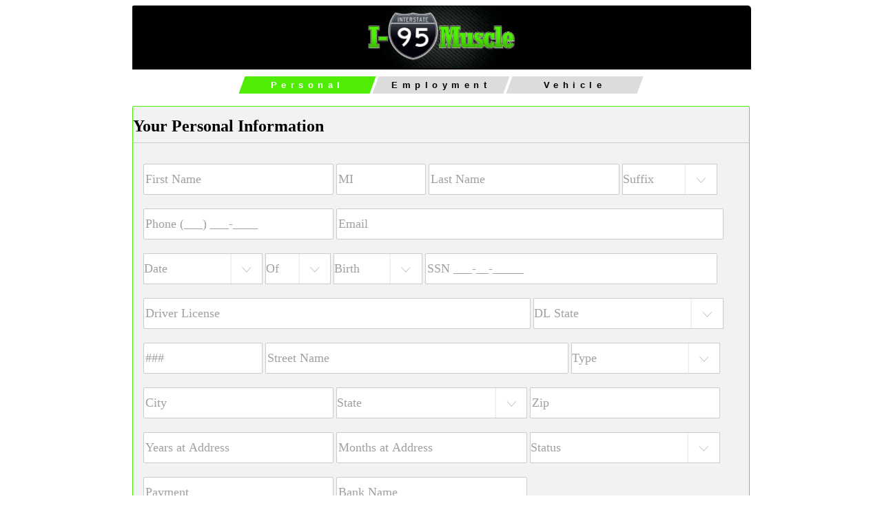

--- FILE ---
content_type: text/css
request_url: https://vms.autorevo.com/assets/credit_application-9bd4a77feae0a1509cdd7593db1cbeca.css
body_size: 6792
content:
*{transition:.2s}body{font-family:Baskerville,Baskerville Old Face,Hoefler Text,Garamond,Times New Roman,serif}fieldset,.fieldset{background-color:#F2F2F3;padding:15px;margin-bottom:10px;border-radius:2px}fieldset .credit-header,.fieldset .credit-header{padding:10px 0;border-bottom:1px solid #ccc;margin:0px -15px 20px -15px}fieldset .credit-header:first-child,.fieldset .credit-header:first-child{margin-top:-10px}fieldset #thanks,.fieldset #thanks{margin-top:20px}fieldset .credit-thanks-body,.fieldset .credit-thanks-body{max-width:640px;margin:auto}.unbranded-header{padding:10px;border:1px solid #777;border-radius:6px;margin-bottom:6px}.unbranded-header #account-name{text-align:center;font-size:24px}.unbranded-header #account-address{text-align:center;font-size:18px;font-weight:normal}input[type="text"],input[type="number"],input[type="email"],text-area,select{font-family:inherit;font-size:18px;height:45px;-webkit-appearance:none !important;border:1px solid #ccc;margin:10px 0;border-radius:2px}select{background-color:#fff;background-image:url("[data-uri]");background-position:right center;background-repeat:no-repeat;border:1px solid #ccc;border-radius:0px;color:#a1a1a1}.small-select{font-size:16px;height:30px}#lead_source{display:inline}#addt-address-info,#prev-employment,#co-applicant,#co_addt-address-info,#co_prev-employment,#trade-container,#co-initials{display:none}#new_credit_application fieldset:not(:first-of-type){display:none}#credit-content{max-width:900px;margin:auto}.credit-header{margin:0px -10px 20px -10px}#app_type span{width:90%;display:inline-block;line-height:200%}.warning{border:1px solid red !important;background-image:url("/images/x.svg");background-repeat:no-repeat;background-position:right center;background-size:25px}.valid{border:1px solid green !important;background-image:url("/images/check.svg");background-repeat:no-repeat;background-position:right center;background-size:25px}.clear{clear:both}.progress{width:100%;text-align:center;margin-top:10px}.progress #progress-co{display:none}.backitup{color:#fff}.nextify,.backitup,input[type="submit"]{display:block;height:20px;padding:3px 0 3px 0;width:120px;text-align:center;border-radius:3px;margin-top:10px;box-shadow:1px 1px 1px #545353;border:1px solid rgba(0,0,0,0.66);cursor:pointer}.nextify{float:right}.backitup{background:#ccc;float:right;margin-right:15px}input[type="submit"]{height:28px;-webkit-appearance:none !important;font-family:inherit;font-size:inherit}#credit_application_accept_terms{height:25px;float:left}#comments,#authorization{margin-top:25px}#legal{max-height:200px;overflow:scroll;background-color:#fff;border:1px solid #ccc;font-family:serif;padding:10px;word-spacing:5px;font-size:13px}#header{border-top-right-radius:5px;border-top-left-radius:5px;overflow:hidden}#header img{width:100%;padding-left:2px;text-align:center}.small_print{font-size:12px}.app_type_row{display:inline-block;float:left}.app_type_row div{display:inline-block;height:80px;vertical-align:top;padding-right:20px}#app_type h4{display:inline-block;margin:8px}::-webkit-input-placeholder{color:#a1a1a1}.progress span div{transform:skew(20deg)}.progress span{display:inline-block;padding:5px 0px 5px 0px;background-color:#DCDCDC;transform:skew(-20deg);color:#000;font-family:arial;letter-spacing:.5em;font-weight:bold}#credit_application_comments{width:100%}.emp_address{width:37%}.emp_city{width:21%}.emp_state{width:20%}.emp_zip{width:17%}@media (max-width: 767px){img{width:100%}input,select{width:100%;font-size:16px;margin-bottom:2px}#credit_application_first,#credit_application_last{width:60%}#credit_application_middle,#credit_application_suffix{width:35%}#credit_application_DOB_1i{width:30%}#credit_application_DOB_2i{width:45%}#credit_application_DOB_3i{width:17%}#credit_application_address_num{width:20%}#credit_application_address{width:47%}#credit_application_address_type{width:25%}#app_type span{text-align:center;width:45%}.app_type_row{width:100%}.app_type_row div{padding-right:0px;width:25%}.at_buttons{width:71% !important}.small_print div:nth-of-type(1){width:9%;text-align:left;vertical-align:top;padding-right:5px}.small_print div:nth-of-type(2){width:85%}.small_print div{display:inline-block}.small_print{width:100%;margin-top:10px}.progress span{width:130px;font-size:10px;margin-bottom:3px}}@media (min-width: 768px){img{width:100%}#vehicle_info_div{float:left}#vehicle_photo_div{width:100%;text-align:center}input,select{width:32%;font-size:18px;margin-bottom:2px}#credit_application_middle,#credit_application_co_middle{width:15%}#credit_application_suffix,#credit_application_co_suffix{width:16%}#credit_application_email,#credit_application_co_email{width:65%}#credit_application_driver_license,#credit_application_co_driver_license{width:65%}#credit_application_DOB_1i,#credit_application_co_DOB_1i{width:15%}#credit_application_DOB_2i,#credit_application_co_DOB_2i{width:20%}#credit_application_DOB_3i,#credit_application_co_DOB_3i{width:11%}#credit_application_social,#credit_application_co_social{width:49%}#credit_application_address_num,#credit_application_addtl_address_num,#credit_application_co_address_num,#credit_application_co_addtl_address_num{width:20%}#credit_application_address,#credit_application_addtl_address,#credit_application_co_address,#credit_application_co_addtl_address{width:51%}#credit_application_address_type,#credit_application_addtl_address_type,#credit_application_co_address_type,#credit_application_co_addtl_address_type{width:25%}#app_type span{display:block}.app_type_row{width:100%}.app_type_row div{padding-right:0px;width:25%}.small_print div:nth-of-type(1){width:9%;text-align:left;vertical-align:top;padding-right:5px}.small_print div:nth-of-type(2){width:85%}.small_print div{display:inline-block}.small_print{width:100%;margin-top:10px}.credit_application_b_type{width:15%}.credit_application_trade_in{width:15%}#addt-address-info,#prev-employment,#co_addt-address-info,#co_prev-employment{margin-top:20px}.progress span{width:190px;font-size:13px}}


--- FILE ---
content_type: application/javascript
request_url: https://vms.autorevo.com/assets/credit_application-76db8ba23e974b66495d6dc7094c462f.js
body_size: 13001
content:
function markInvalid(t){$("#"+t).removeClass("valid"),$("#"+t).addClass("warning")}function markValid(t){$("#"+t).removeClass("warning"),$("#"+t).addClass("valid")}function validationCheck(t){switch(t){case"credit_application_email":case"credit_application_co_email":eReg.test($("#"+t).val())&&""!=$("#"+t).val().trim()?markValid(t):markInvalid(t);break;case"credit_application_first":case"credit_application_last":case"credit_application_address_num":case"credit_application_address":case"credit_application_city":case"credit_application_ZIP":case"credit_application_driver_license":case"credit_application_driver_license_state":case"credit_application_housing_cost":case"credit_application_bank_name":case"credit_application_addtl_address_num":case"credit_application_addtl_address":case"credit_application_addtl_city":case"credit_application_addtl_ZIP":case"credit_application_employer":case"credit_application_employer_address":case"credit_application_employer_city":case"credit_application_employer_state":case"credit_application_employer_ZIP":case"credit_application_position":case"credit_application_salary":case"credit_application_years_employed":case"credit_application_prev_employer":case"credit_application_prev_position":case"credit_application_prev_salary":case"credit_application_co_addtl_address_num":case"credit_application_co_addtl_address":case"credit_application_co_addtl_city":case"credit_application_co_addtl_ZIP":case"credit_application_co_prev_residence_years":case"credit_application_co_prev_employer":case"credit_application_co_prev_position":case"credit_application_co_prev_salary":case"credit_application_primary_initial":case"credit_application_co_first":case"credit_application_co_last":case"credit_application_co_address_num":case"credit_application_co_address":case"credit_application_co_city":case"credit_application_co_ZIP":case"credit_application_co_housing_cost":case"credit_application_co_employer":case"credit_application_co_position":case"credit_application_co_salary":case"credit_application_co_years_employed":case"credit_application_co_driver_license":case"credit_application_co_driver_license_state":case"credit_application_co_initial":""==$("#"+t).val().trim()?markInvalid(t):markValid(t);break;case"credit_application_phone":case"credit_application_employer_phone":case"credit_application_co_phone":case"credit_application_co_employer_phone":""==$("#"+t).val().trim()||10!=$("#"+t).val().trim().match(/\d*/g).join("").length?markInvalid(t):markValid(t);break;case"credit_application_social":case"credit_application_co_social":""==$("#"+t).val().trim()||9!=$("#"+t).val().trim().match(/\d*/g).join("").length?markInvalid(t):markValid(t);break;case"credit_application_residence_years":case"credit_application_residence_months":case"credit_application_addtl_residence_years":case"credit_application_addtl_residence_months":case"credit_application_months_employed":case"credit_application_bank_name":case"credit_application_co_residence_months":case"credit_application_co_addtl_residence_months":case"credit_application_co_months_employed":case"credit_application_co_residence_years":$("#"+t).val().trim().match(/\d*/g).join("").length<1?markInvalid(t):markValid(t);break;case"credit_application_DOB_1i":case"credit_application_DOB_2i":case"credit_application_DOB_3i":case"credit_application_address_type":case"credit_application_state":case"credit_application_residence_status":case"credit_application_addtl_state":case"credit_application_addtl_residence_status":case"credit_application_addtl_address_type":case"credit_application_employment_type":case"credit_application_salary_type":case"credit_application_co_DOB_2i":case"credit_application_co_DOB_3i":case"credit_application_co_DOB_1i":case"credit_application_co_address_type":case"credit_application_co_state":case"credit_application_co_residence_status":case"credit_application_co_employment_type":case"credit_application_co_salary_type":case"credit_application_co_addtl_address_type":case"credit_application_co_addtl_state":case"credit_application_co_prev_residence_status":case"credit_application_co_prev_employment_type":case"credit_application_co_prev_salary_type":case"credit_application_prev_employment_type":case"credit_application_prev_salary_type":""==$("#"+t+" option:selected").val()?markInvalid(t):markValid(t);break;case"credit_application_b_type_joint":case"credit_application_b_type_individual":case"credit_application_lead_source":break;default:markInvalid(t)}}$("#credit_application_residence_years").bind("input",function(t){t.stopPropagation(),t.preventDefault(),$(this).val()<2?($("#addt-address-info").show(),$(".addtl-address").addClass("required-first")):($(".addtl-address").removeClass("required-first"),$("#addt-address-info").hide())}),$("#credit_application_years_employed").bind("input",function(t){t.stopPropagation(),t.preventDefault(),$(this).val()<2?($("#prev-employment").show(),$(".prev-employment").addClass("required-second")):($(".prev-employment").removeClass("required-second"),$("#prev-employment").hide())}),$('input[type="radio"].credit_application_b_type').click(function(){"Joint"==$(this).attr("value")?($("#co-applicant").css("display","inherit"),$("#co-initials").show(),$("#progress-co").css("display","inline-block"),$(".co-app").addClass("required-co"),$("#credit_application_co_initial").addClass("required-last"),markValid("application_type")):($("#co-applicant").css("display","none"),$("#co-initials").hide(),$("#progress-co").css("display","none"),$(".co-app").removeClass("required-co"),$("#credit_application_co_initial").removeClass("required-last"),markValid("application_type"))}),$("select").change(function(){$("#"+$(this).attr("id")).css("color","black")}),$("#credit_application_co_residence_years").bind("input",function(t){t.stopPropagation(),t.preventDefault(),$(this).val()<2?($("#co_addt-address-info").show(),$(".co-addtl-address").addClass("required-co")):($(".co-addtl-address").removeClass("required-co"),$("#co_addt-address-info").hide())}),$("#credit_application_co_years_employed").bind("input",function(t){t.stopPropagation(),t.preventDefault(),$(this).val()<2?($("#co_prev-employment").show(),$(".co-prev-employment").addClass("required-co")):($(".co-prev-employment").removeClass("required-co"),$("#co_prev-employment").hide())}),$('input[type="radio"].credit_application_trade_in').click(function(){"Yes"==$(this).attr("value")?($("#trade-container").show(),markValid("trade_in")):($("#trade-container").hide(),$(".trade-in-req").attr("required",""),markValid("trade_in"),$("#credit_application_trade_VIN").removeClass("required-last"))});var current_fs,next_fs,left,opacity,scale,animating,eReg=/^([\w\.]+@[\w\.]+\.+[\w]{2,4})?$/;$(document).keypress(function(t){if(current_fs=$("fieldset.active-fs").first(),13==t.which)switch(current_fs.attr("id")){case"fs-first":t.preventDefault(),$("#page-one-next").click();case"fs-second":t.preventDefault(),$("#page-two-next").click();case"fs-co-applicant":t.preventDefault(),$("#co-app-next").click()}}),$(".nextify").click(function(){if(animating)return!1;switch(animating=!0,current_fs=$(this).parent(),next_fs=$(this).parent().next(),$(this).attr("id")){case"page-one-next":var t=!0;$(".required-first").each(function(){$(this).val()||($(this).addClass("warning"),t=!1)});var e=$("#credit_application_email").val(),i=$("#credit_application_phone").val().replace(/\D/g,""),n=$("#credit_application_social").val().replace(/\D/g,"");if(eReg.test(e)||($("#credit_application_email").addClass("warning"),animating=!1,t=!1,markInvalid("credit_application_email")),10!=i.length&&($("#credit_application_phone").addClass("warning"),animating=!1,t=!1,markInvalid("credit_application_phone")),0!=i.indexOf("1")&&0!=i.indexOf("0")||($("#credit_application_phone").addClass("warning"),animating=!1,t=!1,markInvalid("credit_application_phone")),9!=n.length&&($("#credit_application_social").addClass("warning"),animating=!1,t=!1,markInvalid("credit_application_social")),!t)return $("#"+$(this).attr("id")).get(0).scrollIntoView(),animating=!1,!1;var r={partial:{first:$("#credit_application_first").val(),last:$("#credit_application_last").val(),phone:$("#credit_application_phone").val(),email:$("#credit_application_email").val(),AccountID:$("#credit_application_AccountID").val(),street:$("#credit_application_address_num").val()+" "+$("#credit_application_address").val()+" "+$("#credit_application_address_type").val(),city:$("#credit_application_city").val(),state:$("#credit_application_state").val(),zip:$("#credit_application_ZIP").val()}};$.ajax({type:"POST",url:"/api/credit_app_partials",data:r,dataType:"json"}).done(function(t){$("#credit_application_app_partial_id").val(t.id)}),current_fs.hide(),current_fs.removeClass("active-fs"),next_fs.addClass("active-fs"),next_fs.show(),$("#progress-second").addClass("active-progress"),animating=!1;break;case"page-two-next":if(null===document.querySelector('input[name="credit_application[b_type]"]:checked'))return $("#application_type").addClass("warning"),animating=!1,!1;if(null===document.querySelector('input[name="credit_application[trade]"]:checked'))return $("#trade_in").addClass("warning"),animating=!1,!1;var t=!0;$(".required-second").each(function(){$(this).val()||($(this).addClass("warning"),t=!1)});var i=$("#credit_application_employer_phone").val().replace(/\D/g,"");if(10!=i.length&&($("#credit_application_employer_phone").addClass("warning"),animating=!1,t=!1,markInvalid("credit_application_employer_phone")),0!=i.indexOf("1")&&0!=i.indexOf("0")||($("#credit_application_employer_phone").addClass("warning"),animating=!1,t=!1,markInvalid("credit_application_employer_phone")),!t)return $("#"+$(this).attr("id")).get(0).scrollIntoView(),animating=!1,!1;current_fs.hide(),$("#credit_application_b_type_individual").is(":checked")&&(next_fs=next_fs.next()),current_fs.removeClass("active-fs"),next_fs.addClass("active-fs"),next_fs.show(),$("#credit_application_b_type_individual").is(":checked")?$("#progress-final").addClass("active-progress"):$("#progress-co").addClass("active-progress"),animating=!1;break;case"co-app-next":var t=!0;$(".required-co").each(function(){$(this).val()||($(this).addClass("warning"),t=!1)});var e=$("#credit_application_co_email").val(),i=$("#credit_application_co_phone").val().replace(/\D/g,""),o=$("#credit_application_co_employer_phone").val().replace(/\D/g,""),n=$("#credit_application_co_social").val().replace(/\D/g,"");if(eReg.test(e)||($("#credit_application_co_email").addClass("warning"),animating=!1,t=!1,markInvalid("credit_application_co_email")),10!=i.length&&($("#credit_application_co_phone").addClass("warning"),animating=!1,t=!1,markInvalid("credit_application_co_phone")),0!=i.indexOf("1")&&0!=i.indexOf("0")||($("#credit_application_co_phone").addClass("warning"),animating=!1,t=!1,markInvalid("credit_application_co_phone")),10!=o.length&&($("#credit_application_co_employer_phone").addClass("warning"),animating=!1,t=!1,markInvalid("credit_application_co_employer_phone")),0!=o.indexOf("1")&&0!=o.indexOf("0")||($("#credit_application_co_employer_phone").addClass("warning"),animating=!1,t=!1,markInvalid("credit_application_co_employer_phone")),9!=n.length&&($("#credit_application_co_social").addClass("warning"),animating=!1,t=!1,markInvalid("credit_application_co_social")),!t)return $("#"+$(this).attr("id")).get(0).scrollIntoView(),animating=!1,!1;current_fs.hide(),current_fs.removeClass("active-fs"),next_fs.addClass("active-fs"),next_fs.show(),$("#progress-final").addClass("active-progress"),animating=!1}}),$(".backitup").click(function(){if(animating)return!1;switch(animating=!0,current_fs=$(this).parent(),next_fs=$(this).parent().prev(),"last-page-back"==$(this).attr("id")&&$("#credit_application_b_type_individual").is(":checked")&&(next_fs=next_fs.prev()),current_fs.hide(),current_fs.removeClass("active-fs"),next_fs.addClass("active-fs"),next_fs.show(),$(this).attr("id")){case"page-two-back":$("#progress-second").removeClass("active-progress");break;case"co-app-back":$("#progress-co").removeClass("active-progress");break;case"last-page-back":$("#progress-final").removeClass("active-progress")}animating=!1}),$("form").submit(function(t){var e=!0;$(".required-last").each(function(){return $(this).val()||($(this).addClass("warning"),e=!1),0==$("#accept-terms").prop("checked")?($("#accept_terms").addClass("warning"),e=!1):$("#accept_terms").removeClass("warning"),e?void 0:(t.preventDefault(),$("#"+$(this).attr("id")).get(0).scrollIntoView(),!1)})});var phoneRegex=/^\(?([0-9]{3})\)?[-. ]?([0-9]{3})[-. ]?([0-9]{4})$/;$("input[name*='phone']").keyup(function(){this.value=this.value.match(/\d*/g).join("").match(/(\d{0,3})(\d{0,3})(\d{0,4})/).slice(1).join("").replace(phoneRegex,"($1) $2-$3")}),$("input[name*='social']").keyup(function(){this.value=this.value.match(/\d*/g).join("").match(/(\d{0,3})(\d{0,2})(\d{0,4})/).slice(1).join("-").replace(/-*$/g,"")}),$(".validate").focusout(function(t){validationCheck(t.target.id)});